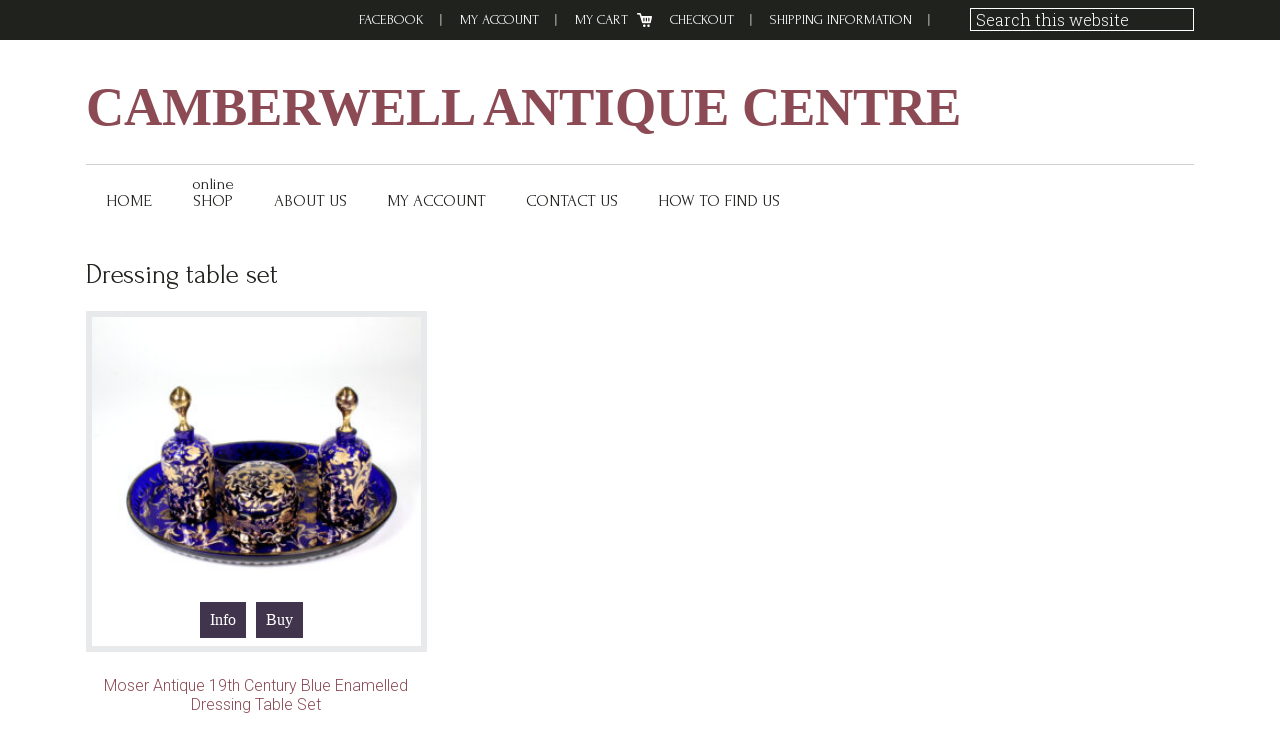

--- FILE ---
content_type: text/html; charset=UTF-8
request_url: https://www.camberwellantiquecentre.com.au/product-tag/dressing-table-set/
body_size: 69469
content:
<!DOCTYPE html>
<html lang="en-AU">
<head >
<meta charset="UTF-8" />
<meta name="viewport" content="width=device-width, initial-scale=1" />
<meta name='robots' content='index, follow, max-image-preview:large, max-snippet:-1, max-video-preview:-1' />
	<style>img:is([sizes="auto" i], [sizes^="auto," i]) { contain-intrinsic-size: 3000px 1500px }</style>
	
	<!-- This site is optimized with the Yoast SEO plugin v25.5 - https://yoast.com/wordpress/plugins/seo/ -->
	<title>Dressing table set Archives - Camberwell Antique Centre</title>
	<link rel="canonical" href="https://www.camberwellantiquecentre.com.au/product-tag/dressing-table-set/" />
	<meta property="og:locale" content="en_US" />
	<meta property="og:type" content="article" />
	<meta property="og:title" content="Dressing table set Archives - Camberwell Antique Centre" />
	<meta property="og:url" content="https://www.camberwellantiquecentre.com.au/product-tag/dressing-table-set/" />
	<meta property="og:site_name" content="Camberwell Antique Centre" />
	<script type="application/ld+json" class="yoast-schema-graph">{"@context":"https://schema.org","@graph":[{"@type":"CollectionPage","@id":"https://www.camberwellantiquecentre.com.au/product-tag/dressing-table-set/","url":"https://www.camberwellantiquecentre.com.au/product-tag/dressing-table-set/","name":"Dressing table set Archives - Camberwell Antique Centre","isPartOf":{"@id":"https://www.camberwellantiquecentre.com.au/#website"},"primaryImageOfPage":{"@id":"https://www.camberwellantiquecentre.com.au/product-tag/dressing-table-set/#primaryimage"},"image":{"@id":"https://www.camberwellantiquecentre.com.au/product-tag/dressing-table-set/#primaryimage"},"thumbnailUrl":"https://www.camberwellantiquecentre.com.au/wp-content/uploads/2020/10/CAC0292-Dressing-table-set-blue-enamalled-01-scaled.jpg","inLanguage":"en-AU"},{"@type":"ImageObject","inLanguage":"en-AU","@id":"https://www.camberwellantiquecentre.com.au/product-tag/dressing-table-set/#primaryimage","url":"https://www.camberwellantiquecentre.com.au/wp-content/uploads/2020/10/CAC0292-Dressing-table-set-blue-enamalled-01-scaled.jpg","contentUrl":"https://www.camberwellantiquecentre.com.au/wp-content/uploads/2020/10/CAC0292-Dressing-table-set-blue-enamalled-01-scaled.jpg","width":2560,"height":2560,"caption":"Dressing Table Set Blue Enamelled - perfume bottles"},{"@type":"WebSite","@id":"https://www.camberwellantiquecentre.com.au/#website","url":"https://www.camberwellantiquecentre.com.au/","name":"Camberwell Antique Centre","description":"","potentialAction":[{"@type":"SearchAction","target":{"@type":"EntryPoint","urlTemplate":"https://www.camberwellantiquecentre.com.au/?s={search_term_string}"},"query-input":{"@type":"PropertyValueSpecification","valueRequired":true,"valueName":"search_term_string"}}],"inLanguage":"en-AU"}]}</script>
	<!-- / Yoast SEO plugin. -->


<link rel='dns-prefetch' href='//platform-api.sharethis.com' />
<link rel='dns-prefetch' href='//fonts.googleapis.com' />
<link rel="alternate" type="application/rss+xml" title="Camberwell Antique Centre &raquo; Feed" href="https://www.camberwellantiquecentre.com.au/feed/" />
<link rel="alternate" type="application/rss+xml" title="Camberwell Antique Centre &raquo; Comments Feed" href="https://www.camberwellantiquecentre.com.au/comments/feed/" />
<link rel="alternate" type="application/rss+xml" title="Camberwell Antique Centre &raquo; Dressing table set Tag Feed" href="https://www.camberwellantiquecentre.com.au/product-tag/dressing-table-set/feed/" />
<script type="text/javascript">
/* <![CDATA[ */
window._wpemojiSettings = {"baseUrl":"https:\/\/s.w.org\/images\/core\/emoji\/16.0.1\/72x72\/","ext":".png","svgUrl":"https:\/\/s.w.org\/images\/core\/emoji\/16.0.1\/svg\/","svgExt":".svg","source":{"concatemoji":"https:\/\/www.camberwellantiquecentre.com.au\/wp-includes\/js\/wp-emoji-release.min.js?ver=6.8.3"}};
/*! This file is auto-generated */
!function(s,n){var o,i,e;function c(e){try{var t={supportTests:e,timestamp:(new Date).valueOf()};sessionStorage.setItem(o,JSON.stringify(t))}catch(e){}}function p(e,t,n){e.clearRect(0,0,e.canvas.width,e.canvas.height),e.fillText(t,0,0);var t=new Uint32Array(e.getImageData(0,0,e.canvas.width,e.canvas.height).data),a=(e.clearRect(0,0,e.canvas.width,e.canvas.height),e.fillText(n,0,0),new Uint32Array(e.getImageData(0,0,e.canvas.width,e.canvas.height).data));return t.every(function(e,t){return e===a[t]})}function u(e,t){e.clearRect(0,0,e.canvas.width,e.canvas.height),e.fillText(t,0,0);for(var n=e.getImageData(16,16,1,1),a=0;a<n.data.length;a++)if(0!==n.data[a])return!1;return!0}function f(e,t,n,a){switch(t){case"flag":return n(e,"\ud83c\udff3\ufe0f\u200d\u26a7\ufe0f","\ud83c\udff3\ufe0f\u200b\u26a7\ufe0f")?!1:!n(e,"\ud83c\udde8\ud83c\uddf6","\ud83c\udde8\u200b\ud83c\uddf6")&&!n(e,"\ud83c\udff4\udb40\udc67\udb40\udc62\udb40\udc65\udb40\udc6e\udb40\udc67\udb40\udc7f","\ud83c\udff4\u200b\udb40\udc67\u200b\udb40\udc62\u200b\udb40\udc65\u200b\udb40\udc6e\u200b\udb40\udc67\u200b\udb40\udc7f");case"emoji":return!a(e,"\ud83e\udedf")}return!1}function g(e,t,n,a){var r="undefined"!=typeof WorkerGlobalScope&&self instanceof WorkerGlobalScope?new OffscreenCanvas(300,150):s.createElement("canvas"),o=r.getContext("2d",{willReadFrequently:!0}),i=(o.textBaseline="top",o.font="600 32px Arial",{});return e.forEach(function(e){i[e]=t(o,e,n,a)}),i}function t(e){var t=s.createElement("script");t.src=e,t.defer=!0,s.head.appendChild(t)}"undefined"!=typeof Promise&&(o="wpEmojiSettingsSupports",i=["flag","emoji"],n.supports={everything:!0,everythingExceptFlag:!0},e=new Promise(function(e){s.addEventListener("DOMContentLoaded",e,{once:!0})}),new Promise(function(t){var n=function(){try{var e=JSON.parse(sessionStorage.getItem(o));if("object"==typeof e&&"number"==typeof e.timestamp&&(new Date).valueOf()<e.timestamp+604800&&"object"==typeof e.supportTests)return e.supportTests}catch(e){}return null}();if(!n){if("undefined"!=typeof Worker&&"undefined"!=typeof OffscreenCanvas&&"undefined"!=typeof URL&&URL.createObjectURL&&"undefined"!=typeof Blob)try{var e="postMessage("+g.toString()+"("+[JSON.stringify(i),f.toString(),p.toString(),u.toString()].join(",")+"));",a=new Blob([e],{type:"text/javascript"}),r=new Worker(URL.createObjectURL(a),{name:"wpTestEmojiSupports"});return void(r.onmessage=function(e){c(n=e.data),r.terminate(),t(n)})}catch(e){}c(n=g(i,f,p,u))}t(n)}).then(function(e){for(var t in e)n.supports[t]=e[t],n.supports.everything=n.supports.everything&&n.supports[t],"flag"!==t&&(n.supports.everythingExceptFlag=n.supports.everythingExceptFlag&&n.supports[t]);n.supports.everythingExceptFlag=n.supports.everythingExceptFlag&&!n.supports.flag,n.DOMReady=!1,n.readyCallback=function(){n.DOMReady=!0}}).then(function(){return e}).then(function(){var e;n.supports.everything||(n.readyCallback(),(e=n.source||{}).concatemoji?t(e.concatemoji):e.wpemoji&&e.twemoji&&(t(e.twemoji),t(e.wpemoji)))}))}((window,document),window._wpemojiSettings);
/* ]]> */
</script>
<link rel='stylesheet' id='jessica-css' href='https://www.camberwellantiquecentre.com.au/wp-content/themes/jessica/style.css?ver=1.9.1' type='text/css' media='all' />
<style id='jessica-inline-css' type='text/css'>
a,
.sidebar .widget_recent_comments a,
.entry-header .entry-meta,
.entry-header .entry-meta a,
.breadcrumb,
.entry-content div.it-exchange-super-widget .cart-items-wrapper .cart-item .item-info,
.woocommerce-page .summary .product_meta > span, 
.entry-title a,
.sidebar .widget-title a,
.wsm-banner .custom-text .more-link a,
.genesis-nav-menu .sub-menu a,
.wsmfeaturedpost .entry-header .entry-meta,
.widget-social a.genericon,
.bottom-widgets li a,
.widget_tag_cloud .tagcloud a,
.footer-widgets, .footer-widgets a,
.sidebar li a,
.content .entry-content .more-link a,
.breadcrumb a{
    color:#8c4a54;
}
.breadcrumb a:hover,
.sidebar li a:hover,
.entry-title a:hover,
.sidebar .widget-title a:hover,
.wpsc-breadcrumbs a:hover,
.content .entry-content .more-link a:hover,
a:hover,
.entry-header .entry-meta a:hover,
.sidebar .widget_recent_comments a:hover,
.archive-pagination a:hover,
.bottom-widgets li a:hover,
.widget_tag_cloud .tagcloud a:hover,
.footer-widgets, .footer-widgets a:hover,
.home-mid-nav .menu .menu-item a:hover{
    color: #46252A;
}

div.woocommerce a.button,
div.woocommerce #respond input#submit.alt,
div.woocommerce a.button.alt,
div.woocommerce button.button.alt,
div.woocommerce input.button.alt,
button,
input[type="button"],
input[type="reset"],
input[type="submit"],
.button,
.cta-box .more-link a,
.archive-pagination li a:hover,
.archive-pagination .active a,
.widget_tag_cloud .tagcloud a:hover,
body.woocommerce-page a.button,
body.woocommerce-page button.button,
body.woocommerce-page input.button,
body.woocommerce-page #respond input#submit,
body.woocommerce-page #content input.button,
body.woocommerce-page button.button.alt,
body.woocommerce-page input.button.alt,
body.woocommerce-page #respond input#submit.alt,
body.woocommerce-page #content input.button.alt,
.wsmfeaturedpost .entry-header .entry-meta,
.footer-widgets .widget_tag_cloud .tagcloud a:hover,
body.woocommerce-page .woocommerce-message:before,
body.woocommerce-page .woocommerce-info:before,
body.woocommerce-page .woocommerce-error:before,
body.woocommerce-page .woocommerce-message:before,
body.woocommerce-page .woocommerce-info:before,
body.woocommerce-page button.button.alt,
body.woocommerce-page div.product .woocommerce-tabs ul.tabs li,
body.woocommerce-page div.product .woocommerce-tabs ul.tabs li a,
div#it-exchange-store .it-exchange-product-permalink,
table.tablepress thead th,
table.tablepress tfoot th,
div.it-exchange-super-widget div.two-actions .cart-action.checkout:hover,
div.it-exchange-super-widget div.two-actions .cart-action.view-cart:hover,
.tax-it_exchange_tag .it_exchange_prod a.it-exchange-product-permalink:hover,
.tax-it_exchange_category .it_exchange_prod a.it-exchange-product-permalink:hover,
.footer-widgets .widget_wpsc_product_tags  #product_tag_wrap a:hover,
.widget_wpsc_product_tags  #product_tag_wrap a:hover,
.entry-content div.product_grid_display .item_image .more-details a,
.entry-content div.product_grid_display .product_grid_item .addtocart input[type="submit"],
.entry-content div.product_grid_display .product_grid_item .addtocart input.wpsc_buy_button,
.content div.it-exchange-super-widget .it-exchange-sw-product .buy-now-button input[type="submit"],
div.single_product_display form.product_form .wpsc_buy_button_container input[type="submit"],
div.single_product_display form.product_form .wpsc_buy_button,
div.shopping-cart-wrapper .shoppingcart #cart-widget-links a.gocheckout,
table.list_productdisplay .wpsc_buy_button_container a.wpsc_buy_button,
.woocommerce-page div.product .woocommerce-tabs ul.tabs li a:hover,
.woocommerce-page div.product .woocommerce-tabs ul.tabs li.active a,
.widget-social a.genericon {
    background-color: #41354d;
}

div.woocommerce a.button:hover,
div.woocommerce #respond input#submit.alt:hover,
div.woocommerce a.button.alt:hover,
div.woocommerce button.button.alt:hover,
div.woocommerce input.button.alt:hover,
button:hover,
input[type="button"]:hover,
input[type="reset"]:hover,
input[type="submit"]:hover,
.button:hover,
.cta-box .more-link a:hover,
body.woocommerce-pbodyage a.button:hover,
body.woocommerce-page button.button:hover,
body.woocommerce-page input.button:hover,
body.woocommerce-page #respond input#submit:hover,
body.woocommerce-page #content input.button:hover,
body.woocommerce-page button.button.alt:hover,
body.woocommerce-page input.button.alt:hover,
body.woocommerce-page a.button:hover,
body.woocommerce-page #respond input#submit.alt:hover,
body.woocommerce-page #content input.button.alt:hover,
body.woocommerce button.button.alt.disabled,
body.woocommerce button.button.alt.disabled:hover,
body.woocommerce div.product .woocommerce-tabs ul.tabs li.active,
body.woocommerce-page div.product .woocommerce-tabs ul.tabs li.active a,
body.woocommerce-page div.product .woocommerce-tabs ul.tabs li a:hover,
body.woocommerce-page button.button.alt:hover,
div#it-exchange-store .it-exchange-product-permalink:hover,
.entry-content div.product_grid_display .item_image .more-details a:hover,
.entry-content div.product_grid_display .product_grid_item .addtocart input[type="submit"]:hover,
.entry-content div.product_grid_display .product_grid_item .addtocart input.wpsc_buy_button:hover,
.content div.it-exchange-super-widget .it-exchange-sw-product .buy-now-button input[type="submit"]:hover,
div.shopping-cart-wrapper .shoppingcart #cart-widget-links a.gocheckout:hover,
div#list_view_products_page_container .wpsc_buy_button_container .wpsc_buy_button:hover,
div.single_product_display form.product_form .wpsc_buy_button_container input[type="submit"]:hover,
div.single_product_display form.product_form .wpsc_buy_button:hover,
.widget-social a.genericon:hover {
    background-color: #201A26;
}

body.woocommerce-page .woocommerce-error,
body.woocommerce-page .woocommerce-message,
body.woocommerce-page .woocommerce-info {
    border-color: #41354d;
}

body.woocommerce-page .woocommerce-message:before, 
body.woocommerce-page .woocommerce-info:before, 
body.woocommerce-page .woocommerce-error:before, 
body.woocommerce-page .woocommerce-message:before, 
body.woocommerce-page .woocommerce-info:before{
    background-color:transparent;
}

.wp-block-button .has-background.has-link-color-background-color{
    background-color: #8c4a54;
}
.wp-block-button .has-background.has-link-color-background-color:hover{
    background-color: #46252A;
}
.wp-block-button .has-text-color.has-link-color-color{
    color: #8c4a54
}

.wp-block-button .has-background.has-accent-color-background-color{
    background-color: #41354d;
}
.wp-block-button .has-background.has-accent-color-background-color:hover{
    background-color: #201A26;
}
.wp-block-button .has-text-color.has-accent-color-color{
    color: #41354d;
}

</style>
<style id='wp-emoji-styles-inline-css' type='text/css'>

	img.wp-smiley, img.emoji {
		display: inline !important;
		border: none !important;
		box-shadow: none !important;
		height: 1em !important;
		width: 1em !important;
		margin: 0 0.07em !important;
		vertical-align: -0.1em !important;
		background: none !important;
		padding: 0 !important;
	}
</style>
<link rel='stylesheet' id='wp-block-library-css' href='https://www.camberwellantiquecentre.com.au/wp-includes/css/dist/block-library/style.min.css?ver=6.8.3' type='text/css' media='all' />
<style id='classic-theme-styles-inline-css' type='text/css'>
/*! This file is auto-generated */
.wp-block-button__link{color:#fff;background-color:#32373c;border-radius:9999px;box-shadow:none;text-decoration:none;padding:calc(.667em + 2px) calc(1.333em + 2px);font-size:1.125em}.wp-block-file__button{background:#32373c;color:#fff;text-decoration:none}
</style>
<style id='global-styles-inline-css' type='text/css'>
:root{--wp--preset--aspect-ratio--square: 1;--wp--preset--aspect-ratio--4-3: 4/3;--wp--preset--aspect-ratio--3-4: 3/4;--wp--preset--aspect-ratio--3-2: 3/2;--wp--preset--aspect-ratio--2-3: 2/3;--wp--preset--aspect-ratio--16-9: 16/9;--wp--preset--aspect-ratio--9-16: 9/16;--wp--preset--color--black: #000000;--wp--preset--color--cyan-bluish-gray: #abb8c3;--wp--preset--color--white: #ffffff;--wp--preset--color--pale-pink: #f78da7;--wp--preset--color--vivid-red: #cf2e2e;--wp--preset--color--luminous-vivid-orange: #ff6900;--wp--preset--color--luminous-vivid-amber: #fcb900;--wp--preset--color--light-green-cyan: #7bdcb5;--wp--preset--color--vivid-green-cyan: #00d084;--wp--preset--color--pale-cyan-blue: #8ed1fc;--wp--preset--color--vivid-cyan-blue: #0693e3;--wp--preset--color--vivid-purple: #9b51e0;--wp--preset--color--accent-color: #41354d;--wp--preset--color--link-color: #8c4a54;--wp--preset--gradient--vivid-cyan-blue-to-vivid-purple: linear-gradient(135deg,rgba(6,147,227,1) 0%,rgb(155,81,224) 100%);--wp--preset--gradient--light-green-cyan-to-vivid-green-cyan: linear-gradient(135deg,rgb(122,220,180) 0%,rgb(0,208,130) 100%);--wp--preset--gradient--luminous-vivid-amber-to-luminous-vivid-orange: linear-gradient(135deg,rgba(252,185,0,1) 0%,rgba(255,105,0,1) 100%);--wp--preset--gradient--luminous-vivid-orange-to-vivid-red: linear-gradient(135deg,rgba(255,105,0,1) 0%,rgb(207,46,46) 100%);--wp--preset--gradient--very-light-gray-to-cyan-bluish-gray: linear-gradient(135deg,rgb(238,238,238) 0%,rgb(169,184,195) 100%);--wp--preset--gradient--cool-to-warm-spectrum: linear-gradient(135deg,rgb(74,234,220) 0%,rgb(151,120,209) 20%,rgb(207,42,186) 40%,rgb(238,44,130) 60%,rgb(251,105,98) 80%,rgb(254,248,76) 100%);--wp--preset--gradient--blush-light-purple: linear-gradient(135deg,rgb(255,206,236) 0%,rgb(152,150,240) 100%);--wp--preset--gradient--blush-bordeaux: linear-gradient(135deg,rgb(254,205,165) 0%,rgb(254,45,45) 50%,rgb(107,0,62) 100%);--wp--preset--gradient--luminous-dusk: linear-gradient(135deg,rgb(255,203,112) 0%,rgb(199,81,192) 50%,rgb(65,88,208) 100%);--wp--preset--gradient--pale-ocean: linear-gradient(135deg,rgb(255,245,203) 0%,rgb(182,227,212) 50%,rgb(51,167,181) 100%);--wp--preset--gradient--electric-grass: linear-gradient(135deg,rgb(202,248,128) 0%,rgb(113,206,126) 100%);--wp--preset--gradient--midnight: linear-gradient(135deg,rgb(2,3,129) 0%,rgb(40,116,252) 100%);--wp--preset--font-size--small: 13px;--wp--preset--font-size--medium: 20px;--wp--preset--font-size--large: 36px;--wp--preset--font-size--x-large: 42px;--wp--preset--spacing--20: 0.44rem;--wp--preset--spacing--30: 0.67rem;--wp--preset--spacing--40: 1rem;--wp--preset--spacing--50: 1.5rem;--wp--preset--spacing--60: 2.25rem;--wp--preset--spacing--70: 3.38rem;--wp--preset--spacing--80: 5.06rem;--wp--preset--shadow--natural: 6px 6px 9px rgba(0, 0, 0, 0.2);--wp--preset--shadow--deep: 12px 12px 50px rgba(0, 0, 0, 0.4);--wp--preset--shadow--sharp: 6px 6px 0px rgba(0, 0, 0, 0.2);--wp--preset--shadow--outlined: 6px 6px 0px -3px rgba(255, 255, 255, 1), 6px 6px rgba(0, 0, 0, 1);--wp--preset--shadow--crisp: 6px 6px 0px rgba(0, 0, 0, 1);}:where(.is-layout-flex){gap: 0.5em;}:where(.is-layout-grid){gap: 0.5em;}body .is-layout-flex{display: flex;}.is-layout-flex{flex-wrap: wrap;align-items: center;}.is-layout-flex > :is(*, div){margin: 0;}body .is-layout-grid{display: grid;}.is-layout-grid > :is(*, div){margin: 0;}:where(.wp-block-columns.is-layout-flex){gap: 2em;}:where(.wp-block-columns.is-layout-grid){gap: 2em;}:where(.wp-block-post-template.is-layout-flex){gap: 1.25em;}:where(.wp-block-post-template.is-layout-grid){gap: 1.25em;}.has-black-color{color: var(--wp--preset--color--black) !important;}.has-cyan-bluish-gray-color{color: var(--wp--preset--color--cyan-bluish-gray) !important;}.has-white-color{color: var(--wp--preset--color--white) !important;}.has-pale-pink-color{color: var(--wp--preset--color--pale-pink) !important;}.has-vivid-red-color{color: var(--wp--preset--color--vivid-red) !important;}.has-luminous-vivid-orange-color{color: var(--wp--preset--color--luminous-vivid-orange) !important;}.has-luminous-vivid-amber-color{color: var(--wp--preset--color--luminous-vivid-amber) !important;}.has-light-green-cyan-color{color: var(--wp--preset--color--light-green-cyan) !important;}.has-vivid-green-cyan-color{color: var(--wp--preset--color--vivid-green-cyan) !important;}.has-pale-cyan-blue-color{color: var(--wp--preset--color--pale-cyan-blue) !important;}.has-vivid-cyan-blue-color{color: var(--wp--preset--color--vivid-cyan-blue) !important;}.has-vivid-purple-color{color: var(--wp--preset--color--vivid-purple) !important;}.has-black-background-color{background-color: var(--wp--preset--color--black) !important;}.has-cyan-bluish-gray-background-color{background-color: var(--wp--preset--color--cyan-bluish-gray) !important;}.has-white-background-color{background-color: var(--wp--preset--color--white) !important;}.has-pale-pink-background-color{background-color: var(--wp--preset--color--pale-pink) !important;}.has-vivid-red-background-color{background-color: var(--wp--preset--color--vivid-red) !important;}.has-luminous-vivid-orange-background-color{background-color: var(--wp--preset--color--luminous-vivid-orange) !important;}.has-luminous-vivid-amber-background-color{background-color: var(--wp--preset--color--luminous-vivid-amber) !important;}.has-light-green-cyan-background-color{background-color: var(--wp--preset--color--light-green-cyan) !important;}.has-vivid-green-cyan-background-color{background-color: var(--wp--preset--color--vivid-green-cyan) !important;}.has-pale-cyan-blue-background-color{background-color: var(--wp--preset--color--pale-cyan-blue) !important;}.has-vivid-cyan-blue-background-color{background-color: var(--wp--preset--color--vivid-cyan-blue) !important;}.has-vivid-purple-background-color{background-color: var(--wp--preset--color--vivid-purple) !important;}.has-black-border-color{border-color: var(--wp--preset--color--black) !important;}.has-cyan-bluish-gray-border-color{border-color: var(--wp--preset--color--cyan-bluish-gray) !important;}.has-white-border-color{border-color: var(--wp--preset--color--white) !important;}.has-pale-pink-border-color{border-color: var(--wp--preset--color--pale-pink) !important;}.has-vivid-red-border-color{border-color: var(--wp--preset--color--vivid-red) !important;}.has-luminous-vivid-orange-border-color{border-color: var(--wp--preset--color--luminous-vivid-orange) !important;}.has-luminous-vivid-amber-border-color{border-color: var(--wp--preset--color--luminous-vivid-amber) !important;}.has-light-green-cyan-border-color{border-color: var(--wp--preset--color--light-green-cyan) !important;}.has-vivid-green-cyan-border-color{border-color: var(--wp--preset--color--vivid-green-cyan) !important;}.has-pale-cyan-blue-border-color{border-color: var(--wp--preset--color--pale-cyan-blue) !important;}.has-vivid-cyan-blue-border-color{border-color: var(--wp--preset--color--vivid-cyan-blue) !important;}.has-vivid-purple-border-color{border-color: var(--wp--preset--color--vivid-purple) !important;}.has-vivid-cyan-blue-to-vivid-purple-gradient-background{background: var(--wp--preset--gradient--vivid-cyan-blue-to-vivid-purple) !important;}.has-light-green-cyan-to-vivid-green-cyan-gradient-background{background: var(--wp--preset--gradient--light-green-cyan-to-vivid-green-cyan) !important;}.has-luminous-vivid-amber-to-luminous-vivid-orange-gradient-background{background: var(--wp--preset--gradient--luminous-vivid-amber-to-luminous-vivid-orange) !important;}.has-luminous-vivid-orange-to-vivid-red-gradient-background{background: var(--wp--preset--gradient--luminous-vivid-orange-to-vivid-red) !important;}.has-very-light-gray-to-cyan-bluish-gray-gradient-background{background: var(--wp--preset--gradient--very-light-gray-to-cyan-bluish-gray) !important;}.has-cool-to-warm-spectrum-gradient-background{background: var(--wp--preset--gradient--cool-to-warm-spectrum) !important;}.has-blush-light-purple-gradient-background{background: var(--wp--preset--gradient--blush-light-purple) !important;}.has-blush-bordeaux-gradient-background{background: var(--wp--preset--gradient--blush-bordeaux) !important;}.has-luminous-dusk-gradient-background{background: var(--wp--preset--gradient--luminous-dusk) !important;}.has-pale-ocean-gradient-background{background: var(--wp--preset--gradient--pale-ocean) !important;}.has-electric-grass-gradient-background{background: var(--wp--preset--gradient--electric-grass) !important;}.has-midnight-gradient-background{background: var(--wp--preset--gradient--midnight) !important;}.has-small-font-size{font-size: var(--wp--preset--font-size--small) !important;}.has-medium-font-size{font-size: var(--wp--preset--font-size--medium) !important;}.has-large-font-size{font-size: var(--wp--preset--font-size--large) !important;}.has-x-large-font-size{font-size: var(--wp--preset--font-size--x-large) !important;}
:where(.wp-block-post-template.is-layout-flex){gap: 1.25em;}:where(.wp-block-post-template.is-layout-grid){gap: 1.25em;}
:where(.wp-block-columns.is-layout-flex){gap: 2em;}:where(.wp-block-columns.is-layout-grid){gap: 2em;}
:root :where(.wp-block-pullquote){font-size: 1.5em;line-height: 1.6;}
</style>
<link rel='stylesheet' id='contact-form-7-css' href='https://www.camberwellantiquecentre.com.au/wp-content/plugins/contact-form-7/includes/css/styles.css?ver=6.1.4' type='text/css' media='all' />
<link rel='stylesheet' id='photocrati-image_protection-css-css' href='https://www.camberwellantiquecentre.com.au/wp-content/plugins/nextgen-gallery-pro/static/Display/ImageProtection/style.css?ver=6.8.3' type='text/css' media='all' />
<link rel='stylesheet' id='woocommerce-layout-css' href='https://www.camberwellantiquecentre.com.au/wp-content/plugins/woocommerce/assets/css/woocommerce-layout.css?ver=10.0.5' type='text/css' media='all' />
<link rel='stylesheet' id='woocommerce-smallscreen-css' href='https://www.camberwellantiquecentre.com.au/wp-content/plugins/woocommerce/assets/css/woocommerce-smallscreen.css?ver=10.0.5' type='text/css' media='only screen and (max-width: 768px)' />
<link rel='stylesheet' id='woocommerce-general-css' href='https://www.camberwellantiquecentre.com.au/wp-content/plugins/woocommerce/assets/css/woocommerce.css?ver=10.0.5' type='text/css' media='all' />
<style id='woocommerce-inline-inline-css' type='text/css'>
.woocommerce form .form-row .required { visibility: visible; }
.mvx-product-policies .description { margin: 0 0 1.41575em;}
</style>
<link rel='stylesheet' id='googlefonts-css' href='https://fonts.googleapis.com/css?family=Forum:400&subset=latin' type='text/css' media='all' />
<link rel='stylesheet' id='brands-styles-css' href='https://www.camberwellantiquecentre.com.au/wp-content/plugins/woocommerce/assets/css/brands.css?ver=10.0.5' type='text/css' media='all' />
<link rel='stylesheet' id='dgwt-wcas-style-css' href='https://www.camberwellantiquecentre.com.au/wp-content/plugins/ajax-search-for-woocommerce/assets/css/style.min.css?ver=1.31.0' type='text/css' media='all' />
<link rel='stylesheet' id='genericons-css' href='https://www.camberwellantiquecentre.com.au/wp-content/themes/jessica/lib/genericons/genericons.css?ver=1.9.1' type='text/css' media='all' />
<link rel='stylesheet' id='google-font-roboto-css' href='//fonts.googleapis.com/css?family=Roboto%3A400%2C300%2C400italic%2C500%2C700%7CRoboto+Slab%3A400%2C700%2C300&#038;ver=1.9.1' type='text/css' media='all' />
<link rel='stylesheet' id='ngg_trigger_buttons-css' href='https://www.camberwellantiquecentre.com.au/wp-content/plugins/nextgen-gallery/static/GalleryDisplay/trigger_buttons.css?ver=3.59.12' type='text/css' media='all' />
<link rel='stylesheet' id='fancybox-0-css' href='https://www.camberwellantiquecentre.com.au/wp-content/plugins/nextgen-gallery/static/Lightbox/fancybox/jquery.fancybox-1.3.4.css?ver=3.59.12' type='text/css' media='all' />
<link rel='stylesheet' id='fontawesome_v4_shim_style-css' href='https://www.camberwellantiquecentre.com.au/wp-content/plugins/nextgen-gallery/static/FontAwesome/css/v4-shims.min.css?ver=6.8.3' type='text/css' media='all' />
<link rel='stylesheet' id='fontawesome-css' href='https://www.camberwellantiquecentre.com.au/wp-content/plugins/nextgen-gallery/static/FontAwesome/css/all.min.css?ver=6.8.3' type='text/css' media='all' />
<link rel='stylesheet' id='animations.css-css' href='https://www.camberwellantiquecentre.com.au/wp-content/plugins/nextgen-gallery-pro/static/Display/Animations/animate.min.css?ver=4.1.1' type='text/css' media='all' />
<link rel='stylesheet' id='ngg_basic_slideshow_style-css' href='https://www.camberwellantiquecentre.com.au/wp-content/plugins/nextgen-gallery/static/Slideshow/ngg_basic_slideshow.css?ver=3.59.12' type='text/css' media='all' />
<link rel='stylesheet' id='ngg_slick_slideshow_style-css' href='https://www.camberwellantiquecentre.com.au/wp-content/plugins/nextgen-gallery/static/Slideshow/slick/slick.css?ver=3.59.12' type='text/css' media='all' />
<link rel='stylesheet' id='ngg_slick_slideshow_theme-css' href='https://www.camberwellantiquecentre.com.au/wp-content/plugins/nextgen-gallery/static/Slideshow/slick/slick-theme.css?ver=3.59.12' type='text/css' media='all' />
<link rel='stylesheet' id='nextgen_widgets_style-css' href='https://www.camberwellantiquecentre.com.au/wp-content/plugins/nextgen-gallery/static/Widget/display.css?ver=3.59.12' type='text/css' media='all' />
<link rel='stylesheet' id='nextgen_basic_slideshow_style-css' href='https://www.camberwellantiquecentre.com.au/wp-content/plugins/nextgen-gallery/static/Slideshow/ngg_basic_slideshow.css?ver=3.59.12' type='text/css' media='all' />
<link rel='stylesheet' id='video-js-css' href='https://www.camberwellantiquecentre.com.au/wp-content/plugins/video-embed-thumbnail-generator/video-js/video-js.min.css?ver=7.11.4' type='text/css' media='all' />
<link rel='stylesheet' id='video-js-kg-skin-css' href='https://www.camberwellantiquecentre.com.au/wp-content/plugins/video-embed-thumbnail-generator/video-js/kg-video-js-skin.css?ver=4.10.3' type='text/css' media='all' />
<link rel='stylesheet' id='kgvid_video_styles-css' href='https://www.camberwellantiquecentre.com.au/wp-content/plugins/video-embed-thumbnail-generator/src/public/css/videopack-styles.css?ver=4.10.3' type='text/css' media='all' />
<link rel='stylesheet' id='my_account_css-css' href='//www.camberwellantiquecentre.com.au/wp-content/plugins/dc-woocommerce-multi-vendor/assets/frontend/css/mvx-my-account.min.css?ver=4.2.28' type='text/css' media='all' />
<link rel='stylesheet' id='product_css-css' href='//www.camberwellantiquecentre.com.au/wp-content/plugins/dc-woocommerce-multi-vendor/assets/frontend/css/product.min.css?ver=4.2.28' type='text/css' media='all' />
<link rel='stylesheet' id='multiple_vendor-css' href='//www.camberwellantiquecentre.com.au/wp-content/plugins/dc-woocommerce-multi-vendor/assets/frontend/css/multiple-vendor.min.css?ver=4.2.28' type='text/css' media='all' />
<script type="text/javascript" src="https://www.camberwellantiquecentre.com.au/wp-includes/js/jquery/jquery.min.js?ver=3.7.1" id="jquery-core-js"></script>
<script type="text/javascript" src="https://www.camberwellantiquecentre.com.au/wp-includes/js/jquery/jquery-migrate.min.js?ver=3.4.1" id="jquery-migrate-js"></script>
<script type="text/javascript" src="https://www.camberwellantiquecentre.com.au/wp-content/plugins/nextgen-gallery-pro/static/Display/ImageProtection/pressure.js?ver=6.8.3" id="pressure-js"></script>
<script type="text/javascript" id="photocrati-image_protection-js-js-extra">
/* <![CDATA[ */
var photocrati_image_protection_global = {"enabled":"0"};
/* ]]> */
</script>
<script type="text/javascript" src="https://www.camberwellantiquecentre.com.au/wp-content/plugins/nextgen-gallery-pro/static/Display/ImageProtection/main.js?ver=2.2.0" id="photocrati-image_protection-js-js"></script>
<script type="text/javascript" src="https://www.camberwellantiquecentre.com.au/wp-content/plugins/woocommerce/assets/js/jquery-blockui/jquery.blockUI.min.js?ver=2.7.0-wc.10.0.5" id="jquery-blockui-js" data-wp-strategy="defer"></script>
<script type="text/javascript" src="https://www.camberwellantiquecentre.com.au/wp-content/plugins/woocommerce/assets/js/js-cookie/js.cookie.min.js?ver=2.1.4-wc.10.0.5" id="js-cookie-js" data-wp-strategy="defer"></script>
<script type="text/javascript" src="//platform-api.sharethis.com/js/sharethis.js#source=googleanalytics-wordpress#product=ga&amp;property=5f07b4d87ca2350012f74169" id="googleanalytics-platform-sharethis-js"></script>
<script type="text/javascript" src="https://www.camberwellantiquecentre.com.au/wp-content/plugins/wp-image-zoooom/assets/js/jquery.image_zoom.min.js?ver=1.60" id="image_zoooom-js" defer="defer" data-wp-strategy="defer"></script>
<script type="text/javascript" id="image_zoooom-init-js-extra">
/* <![CDATA[ */
var IZ = {"options":{"lensShape":"square","lensSize":200,"lensBorderSize":1,"lensBorderColour":"#ffffff","borderRadius":0,"cursor":"default","zoomWindowWidth":400,"zoomWindowHeight":360,"zoomWindowOffsetx":10,"borderSize":1,"borderColour":"#888888","zoomWindowShadow":4,"lensFadeIn":500,"lensFadeOut":500,"zoomWindowFadeIn":500,"zoomWindowFadeOut":500,"easingAmount":12,"tint":"true","tintColour":"#ffffff","tintOpacity":0.1000000000000000055511151231257827021181583404541015625},"with_woocommerce":"0","exchange_thumbnails":"1","enable_mobile":"0","woo_categories":"0","woo_slider":"1","enable_surecart":"0"};
/* ]]> */
</script>
<script type="text/javascript" src="https://www.camberwellantiquecentre.com.au/wp-content/plugins/wp-image-zoooom/assets/js/image_zoom-init.js?ver=1.60" id="image_zoooom-init-js" defer="defer" data-wp-strategy="defer"></script>
<script type="text/javascript" id="photocrati_ajax-js-extra">
/* <![CDATA[ */
var photocrati_ajax = {"url":"https:\/\/www.camberwellantiquecentre.com.au\/index.php?photocrati_ajax=1","rest_url":"https:\/\/www.camberwellantiquecentre.com.au\/wp-json\/","wp_home_url":"https:\/\/www.camberwellantiquecentre.com.au","wp_site_url":"https:\/\/www.camberwellantiquecentre.com.au","wp_root_url":"https:\/\/www.camberwellantiquecentre.com.au","wp_plugins_url":"https:\/\/www.camberwellantiquecentre.com.au\/wp-content\/plugins","wp_content_url":"https:\/\/www.camberwellantiquecentre.com.au\/wp-content","wp_includes_url":"https:\/\/www.camberwellantiquecentre.com.au\/wp-includes\/","ngg_param_slug":"nggallery","rest_nonce":"91888477c5"};
/* ]]> */
</script>
<script type="text/javascript" src="https://www.camberwellantiquecentre.com.au/wp-content/plugins/nextgen-gallery/static/Legacy/ajax.min.js?ver=3.59.12" id="photocrati_ajax-js"></script>
<script type="text/javascript" src="https://www.camberwellantiquecentre.com.au/wp-content/plugins/nextgen-gallery/static/FontAwesome/js/v4-shims.min.js?ver=5.3.1" id="fontawesome_v4_shim-js"></script>
<script type="text/javascript" defer crossorigin="anonymous" data-auto-replace-svg="false" data-keep-original-source="false" data-search-pseudo-elements src="https://www.camberwellantiquecentre.com.au/wp-content/plugins/nextgen-gallery/static/FontAwesome/js/all.min.js?ver=5.3.1" id="fontawesome-js"></script>
<script type="text/javascript" src="https://www.camberwellantiquecentre.com.au/wp-content/plugins/nextgen-gallery/static/Slideshow/slick/slick-1.8.0-modded.js?ver=3.59.12" id="ngg_slick-js"></script>
<link rel="https://api.w.org/" href="https://www.camberwellantiquecentre.com.au/wp-json/" /><link rel="alternate" title="JSON" type="application/json" href="https://www.camberwellantiquecentre.com.au/wp-json/wp/v2/product_tag/1549" /><link rel="EditURI" type="application/rsd+xml" title="RSD" href="https://www.camberwellantiquecentre.com.au/xmlrpc.php?rsd" />
<style type='text/css' media='screen'>
	h1{ font-family:"Forum", arial, sans-serif;}
	h2{ font-family:"Forum", arial, sans-serif;}
	h3{ font-family:"Forum", arial, sans-serif;}
	h4{ font-family:"Forum", arial, sans-serif;}
	h5{ font-family:"Forum", arial, sans-serif;}
	h6{ font-family:"Forum", arial, sans-serif;}
</style>
<!-- fonts delivered by Wordpress Google Fonts, a plugin by Adrian3.com -->		<style>
			.dgwt-wcas-ico-magnifier,.dgwt-wcas-ico-magnifier-handler{max-width:20px}.dgwt-wcas-search-wrapp{max-width:600px}		</style>
		<link rel="pingback" href="https://www.camberwellantiquecentre.com.au/xmlrpc.php" />
<!-- Global site tag (gtag.js) - Google Analytics -->
<script async src="https://www.googletagmanager.com/gtag/js?id=UA-169307790-1"></script>
<script>
  window.dataLayer = window.dataLayer || [];
  function gtag(){dataLayer.push(arguments);}
  gtag('js', new Date());

  gtag('config', 'UA-169307790-1');
</script>
	<noscript><style>.woocommerce-product-gallery{ opacity: 1 !important; }</style></noscript>
	<script>
(function() {
	(function (i, s, o, g, r, a, m) {
		i['GoogleAnalyticsObject'] = r;
		i[r] = i[r] || function () {
				(i[r].q = i[r].q || []).push(arguments)
			}, i[r].l = 1 * new Date();
		a = s.createElement(o),
			m = s.getElementsByTagName(o)[0];
		a.async = 1;
		a.src = g;
		m.parentNode.insertBefore(a, m)
	})(window, document, 'script', 'https://google-analytics.com/analytics.js', 'ga');

	ga('create', 'UA-169307790-1', 'auto');
			ga('send', 'pageview');
	})();
</script>
<style type="text/css">img.zoooom,.zoooom img{padding:0!important;}</style><script type="text/javascript"></script><link rel="icon" href="https://www.camberwellantiquecentre.com.au/wp-content/uploads/2020/05/cropped-favicon2-32x32.png" sizes="32x32" />
<link rel="icon" href="https://www.camberwellantiquecentre.com.au/wp-content/uploads/2020/05/cropped-favicon2-192x192.png" sizes="192x192" />
<link rel="apple-touch-icon" href="https://www.camberwellantiquecentre.com.au/wp-content/uploads/2020/05/cropped-favicon2-180x180.png" />
<meta name="msapplication-TileImage" content="https://www.camberwellantiquecentre.com.au/wp-content/uploads/2020/05/cropped-favicon2-270x270.png" />
		<style type="text/css" id="wp-custom-css">
			//remove category description from front page

.menu-description {
	display: none;
}
body {
	font-family:'Dutch801BoldSWA';
}

.site-title a, .site-title a:hover {
  color: #8C4A54;
	text-align: center;
	font-family: 'Dutch801BoldSWA', serif;
/*following is for variable text size for different screens to fit the Camberwell in without wrap*/
	font-size:calc(34px + 1.5vw);
//	font-size: 5.1rem;
	font-weight: 600;
	line-height: 1;
	text-transform: uppercase;
}

h2 {
	color: #8C4A54 ;
}

.homepage-widget .woocommerce.columns-1 ul.products li.product
{
  margin-left: 100px;
	margin-bottom:0px;
	width: 312px !important;
	max-width: 312px !important;
}
/*change menu bar for mobiles from black to white*/
nav.nav-primary .wrap 
{
	background-color:white;
}
/*make the compressed menu dark green purple when hovered on*/
.menu-toggle {
	background-color: #5D9B84;}
.menu-toggle:hover {
	background-color:#41354D}

}
/*remove email from vendor details page*/
.vendor_address label{
display:none;
}
.vendor_address p, a.wcmp_vendor_detail {
	display:none;
}
/*display widget title in center */
.widget-title
{
	text-align:center;
}
.title-area a{
    display: inline !important;
	
}
.title-area {
   /* display: inline !important;*/
width:100% !important;
	
}
/*The following removes the endless overlay timer on the purchase order form*/
.blockOverlay { visibility:hidden}

/*change secondary menu item on frontpage to be styled as the headers in modules*/
.home-mid-nav .menu .menu-item {
    display: inline-block;
    font-family: "Forum", arial, sans-serif;
}
/*make same font as frontpage plugin header styles*/
.genesis-nav-menu .menu-item {
	font-family: "Forum", arial, sans-serif;
}


		</style>
		</head>
<body class="archive tax-product_tag term-dressing-table-set term-1549 wp-embed-responsive wp-theme-genesis wp-child-theme-jessica theme-genesis woocommerce woocommerce-page woocommerce-no-js header-full-width full-width-content genesis-breadcrumbs-hidden genesis-footer-widgets-visible"><div class="site-container"><ul class="genesis-skip-link"><li><a href="#genesis-nav-primary" class="screen-reader-shortcut"> Skip to primary navigation</a></li><li><a href="#genesis-content" class="screen-reader-shortcut"> Skip to main content</a></li><li><a href="#genesis-footer-widgets" class="screen-reader-shortcut"> Skip to footer</a></li></ul><aside class="before-header"><div class="wrap"><nav class="nav-secondary"><ul id="menu-secondary-navigation" class="nav genesis-nav-menu"><li id="menu-item-51144" class="menu-item menu-item-type-custom menu-item-object-custom menu-item-51144"><a href="https://www.facebook.com/camberwellantiquecentremelbourne/">Facebook<span class="menu-description"></span></a></li>
<li id="menu-item-50744" class="menu-item menu-item-type-post_type menu-item-object-page menu-item-50744"><a href="https://www.camberwellantiquecentre.com.au/my-account-2/">My Account</a></li>
<li id="menu-item-50745" class="cart last menu-item menu-item-type-post_type menu-item-object-page menu-item-50745"><a href="https://www.camberwellantiquecentre.com.au/cart-2/">My Cart<span class="menu-description"></span></a></li>
<li id="menu-item-54694" class="menu-item menu-item-type-post_type menu-item-object-page menu-item-54694"><a href="https://www.camberwellantiquecentre.com.au/checkout/">Checkout</a></li>
<li id="menu-item-54695" class="menu-item menu-item-type-post_type menu-item-object-page menu-item-54695"><a href="https://www.camberwellantiquecentre.com.au/shipping-information/">Shipping Information</a></li>
<li class="right search"><form class="search-form" method="get" action="https://www.camberwellantiquecentre.com.au/" role="search"><label class="search-form-label screen-reader-text" for="searchform-1">Search this website</label><input class="search-form-input" type="search" name="s" id="searchform-1" placeholder="Search this website"><input class="search-form-submit" type="submit" value="Go"><meta content="https://www.camberwellantiquecentre.com.au/?s={s}"></form></li></ul></nav></div></aside><header class="site-header"><div class="wrap"><div class="title-area"><p class="site-title"><a href="https://www.camberwellantiquecentre.com.au/">Camberwell Antique Centre</a></p></div></div></header><nav class="nav-primary" aria-label="Main" id="genesis-nav-primary"><div class="wrap"><ul id="menu-about-us" class="menu genesis-nav-menu menu-primary js-superfish"><li id="menu-item-50993" class="menu-item menu-item-type-custom menu-item-object-custom menu-item-home menu-item-50993"><a href="https://www.camberwellantiquecentre.com.au/"><span class="menu-description"></span><span >Home</span></a></li>
<li id="menu-item-50879" class="menu-item menu-item-type-post_type menu-item-object-page menu-item-50879"><a href="https://www.camberwellantiquecentre.com.au/shop/"><span class="menu-description">online</span><span >Shop</span></a></li>
<li id="menu-item-374" class="menu-item menu-item-type-post_type menu-item-object-page menu-item-374"><a href="https://www.camberwellantiquecentre.com.au/about-us/"><span >About Us</span></a></li>
<li id="menu-item-50610" class="menu-item menu-item-type-post_type menu-item-object-page menu-item-50610"><a href="https://www.camberwellantiquecentre.com.au/my-account/"><span >My Account</span></a></li>
<li id="menu-item-50833" class="menu-item menu-item-type-post_type menu-item-object-page menu-item-50833"><a href="https://www.camberwellantiquecentre.com.au/contact-us/"><span >Contact Us</span></a></li>
<li id="menu-item-51087" class="menu-item menu-item-type-post_type menu-item-object-page menu-item-51087"><a href="https://www.camberwellantiquecentre.com.au/how-to-find-us/"><span >How to Find Us</span></a></li>
</ul></div></nav><div class="site-inner"><div class="wrap"><div class="content-sidebar-wrap"><main class="content" id="genesis-content"><div class="archive-description taxonomy-archive-description taxonomy-description"><h1 class="archive-title">Dressing table set</h1></div><div class="woocommerce-notices-wrapper"></div><ul class="products columns-3">
<li class="entry has-post-thumbnail product type-product post-56344 status-publish first instock product_cat-glass-and-crystal product_cat-perfume-bottles product_tag-19th-century product_tag-box-with-lid product_tag-dressing-table-set product_tag-moser product_tag-oval-tray product_tag-perfume-bottles shipping-taxable purchasable product-type-simple">
	<a href="https://www.camberwellantiquecentre.com.au/product/moser-antique-19th-century-blue-enamelled-dressing-table-set/" class="woocommerce-LoopProduct-link woocommerce-loop-product__link"><img width="300" height="300" src="https://www.camberwellantiquecentre.com.au/wp-content/uploads/2020/10/CAC0292-Dressing-table-set-blue-enamalled-01-300x300.jpg" class="attachment-woocommerce_thumbnail size-woocommerce_thumbnail" alt="Dressing Table Set Blue Enamelled - perfume bottles" decoding="async" srcset="https://www.camberwellantiquecentre.com.au/wp-content/uploads/2020/10/CAC0292-Dressing-table-set-blue-enamalled-01-300x300.jpg 300w, https://www.camberwellantiquecentre.com.au/wp-content/uploads/2020/10/CAC0292-Dressing-table-set-blue-enamalled-01-1024x1024.jpg 1024w, https://www.camberwellantiquecentre.com.au/wp-content/uploads/2020/10/CAC0292-Dressing-table-set-blue-enamalled-01-150x150.jpg 150w, https://www.camberwellantiquecentre.com.au/wp-content/uploads/2020/10/CAC0292-Dressing-table-set-blue-enamalled-01-768x768.jpg 768w, https://www.camberwellantiquecentre.com.au/wp-content/uploads/2020/10/CAC0292-Dressing-table-set-blue-enamalled-01-1536x1536.jpg 1536w, https://www.camberwellantiquecentre.com.au/wp-content/uploads/2020/10/CAC0292-Dressing-table-set-blue-enamalled-01-2048x2048.jpg 2048w, https://www.camberwellantiquecentre.com.au/wp-content/uploads/2020/10/CAC0292-Dressing-table-set-blue-enamalled-01-100x100.jpg 100w, https://www.camberwellantiquecentre.com.au/wp-content/uploads/2020/10/CAC0292-Dressing-table-set-blue-enamalled-01-64x64.jpg 64w, https://www.camberwellantiquecentre.com.au/wp-content/uploads/2020/10/CAC0292-Dressing-table-set-blue-enamalled-01-scaled.jpg 2560w" sizes="(max-width: 300px) 100vw, 300px" /></a><a href="https://www.camberwellantiquecentre.com.au/product/moser-antique-19th-century-blue-enamelled-dressing-table-set/" class="button-details button">Info</a><a href="?add-to-cart=56344" aria-describedby="woocommerce_loop_add_to_cart_link_describedby_56344" data-quantity="1" class="button product_type_simple add_to_cart_button ajax_add_to_cart" data-product_id="56344" data-product_sku="CAC0292" aria-label="Add to cart: &ldquo;Moser Antique 19th Century Blue Enamelled Dressing Table Set&rdquo;" rel="nofollow" data-success_message="&ldquo;Moser Antique 19th Century Blue Enamelled Dressing Table Set&rdquo; has been added to your cart">Buy</a>	<span id="woocommerce_loop_add_to_cart_link_describedby_56344" class="screen-reader-text">
			</span>
<h2 class="woocommerce-loop-product__title">Moser Antique 19th Century Blue Enamelled Dressing Table Set</h2>
	<span class="price"><span class="woocommerce-Price-amount amount"><bdi><span class="woocommerce-Price-currencySymbol">&#36;</span>1,150.00</bdi></span></span>
</a></li>
</ul>
<p class="woocommerce-result-count" role="alert" aria-relevant="all" >
	Showing the single result</p>
</main></div></div></div><div class="footer-widgets" id="genesis-footer-widgets"><h2 class="genesis-sidebar-title screen-reader-text">Footer</h2><div class="wrap"><div class="widget-area footer-widgets-1 footer-widget-area"><section id="woocommerce_product_categories-5" class="widget woocommerce widget_product_categories"><div class="widget-wrap"><h4 class="widgettitle widget-title"><span class="sidebar-title">Categories</span></h4><ul class="product-categories"><li class="cat-item cat-item-569"><a href="https://www.camberwellantiquecentre.com.au/product-category/books/">Books</a> <span class="count">(4)</span></li>
<li class="cat-item cat-item-44"><a href="https://www.camberwellantiquecentre.com.au/product-category/ceramics/">Ceramics</a> <span class="count">(46)</span></li>
<li class="cat-item cat-item-152"><a href="https://www.camberwellantiquecentre.com.au/product-category/ephemera/">Ephemera</a> <span class="count">(0)</span></li>
<li class="cat-item cat-item-37"><a href="https://www.camberwellantiquecentre.com.au/product-category/furniture/">Furniture</a> <span class="count">(5)</span></li>
<li class="cat-item cat-item-121"><a href="https://www.camberwellantiquecentre.com.au/product-category/glass-and-crystal/">Glass and Crystal</a> <span class="count">(17)</span></li>
<li class="cat-item cat-item-36"><a href="https://www.camberwellantiquecentre.com.au/product-category/jewellery/">Jewellery</a> <span class="count">(27)</span></li>
<li class="cat-item cat-item-138"><a href="https://www.camberwellantiquecentre.com.au/product-category/linen-and-lace/">Linen &amp; Lace</a> <span class="count">(1)</span></li>
<li class="cat-item cat-item-1167"><a href="https://www.camberwellantiquecentre.com.au/product-category/medical/">Medical</a> <span class="count">(1)</span></li>
<li class="cat-item cat-item-151 cat-parent"><a href="https://www.camberwellantiquecentre.com.au/product-category/memorabilia/">Memorabilia</a> <span class="count">(11)</span><ul class='children'>
<li class="cat-item cat-item-1088"><a href="https://www.camberwellantiquecentre.com.au/product-category/memorabilia/bath/">Bath</a> <span class="count">(1)</span></li>
<li class="cat-item cat-item-1098"><a href="https://www.camberwellantiquecentre.com.au/product-category/memorabilia/general-memorabilia/">General</a> <span class="count">(4)</span></li>
<li class="cat-item cat-item-1086"><a href="https://www.camberwellantiquecentre.com.au/product-category/memorabilia/sporting/">Sporting</a> <span class="count">(0)</span></li>
<li class="cat-item cat-item-1095"><a href="https://www.camberwellantiquecentre.com.au/product-category/memorabilia/tins/">Tins</a> <span class="count">(2)</span></li>
<li class="cat-item cat-item-1087"><a href="https://www.camberwellantiquecentre.com.au/product-category/memorabilia/tobacco-products/">Tobacco Products</a> <span class="count">(4)</span></li>
</ul>
</li>
<li class="cat-item cat-item-374"><a href="https://www.camberwellantiquecentre.com.au/product-category/militaria/">Militaria</a> <span class="count">(1)</span></li>
<li class="cat-item cat-item-45"><a href="https://www.camberwellantiquecentre.com.au/product-category/musical-instruments/">Musical Instruments</a> <span class="count">(2)</span></li>
<li class="cat-item cat-item-153"><a href="https://www.camberwellantiquecentre.com.au/product-category/oriental-collectables/">Oriental Collectables</a> <span class="count">(6)</span></li>
<li class="cat-item cat-item-71"><a href="https://www.camberwellantiquecentre.com.au/product-category/ornamental/">Ornamental</a> <span class="count">(4)</span></li>
<li class="cat-item cat-item-137"><a href="https://www.camberwellantiquecentre.com.au/product-category/paintings-wall-hangings-signs/">Paintings/Wall Hangings/Signs</a> <span class="count">(9)</span></li>
<li class="cat-item cat-item-97"><a href="https://www.camberwellantiquecentre.com.au/product-category/perfume-bottles/">Perfume Bottles</a> <span class="count">(14)</span></li>
<li class="cat-item cat-item-685"><a href="https://www.camberwellantiquecentre.com.au/product-category/radio/">Radio</a> <span class="count">(3)</span></li>
<li class="cat-item cat-item-149"><a href="https://www.camberwellantiquecentre.com.au/product-category/retro-and-vintage/">Retro and Vintage</a> <span class="count">(0)</span></li>
<li class="cat-item cat-item-684"><a href="https://www.camberwellantiquecentre.com.au/product-category/sewing/">Sewing</a> <span class="count">(12)</span></li>
<li class="cat-item cat-item-150"><a href="https://www.camberwellantiquecentre.com.au/product-category/silver-and-plate/">Silver and Plate</a> <span class="count">(14)</span></li>
<li class="cat-item cat-item-476"><a href="https://www.camberwellantiquecentre.com.au/product-category/stationery/">Stationery</a> <span class="count">(2)</span></li>
<li class="cat-item cat-item-83"><a href="https://www.camberwellantiquecentre.com.au/product-category/tools-machinery/">Tools &amp; Machinery</a> <span class="count">(2)</span></li>
<li class="cat-item cat-item-804 cat-parent"><a href="https://www.camberwellantiquecentre.com.au/product-category/toys/">Toys</a> <span class="count">(21)</span><ul class='children'>
<li class="cat-item cat-item-386"><a href="https://www.camberwellantiquecentre.com.au/product-category/toys/clockwork-toys/">Clockwork Toys</a> <span class="count">(0)</span></li>
<li class="cat-item cat-item-315 cat-parent"><a href="https://www.camberwellantiquecentre.com.au/product-category/toys/diecast-toys/">Diecast Toys</a> <span class="count">(0)</span>	<ul class='children'>
<li class="cat-item cat-item-1189"><a href="https://www.camberwellantiquecentre.com.au/product-category/toys/diecast-toys/autoart/">AutoArt</a> <span class="count">(0)</span></li>
<li class="cat-item cat-item-714"><a href="https://www.camberwellantiquecentre.com.au/product-category/toys/diecast-toys/corgi-toys/">Corgi Toys</a> <span class="count">(0)</span></li>
<li class="cat-item cat-item-375"><a href="https://www.camberwellantiquecentre.com.au/product-category/toys/diecast-toys/dinky-toys/">Dinky Toys</a> <span class="count">(0)</span></li>
<li class="cat-item cat-item-1053"><a href="https://www.camberwellantiquecentre.com.au/product-category/toys/diecast-toys/ixo-models/">iXO Models</a> <span class="count">(0)</span></li>
<li class="cat-item cat-item-1413"><a href="https://www.camberwellantiquecentre.com.au/product-category/toys/diecast-toys/lley/">Lley</a> <span class="count">(0)</span></li>
<li class="cat-item cat-item-944"><a href="https://www.camberwellantiquecentre.com.au/product-category/toys/diecast-toys/matchbox/">Matchbox</a> <span class="count">(0)</span></li>
<li class="cat-item cat-item-921"><a href="https://www.camberwellantiquecentre.com.au/product-category/toys/diecast-toys/micro/">Micro</a> <span class="count">(0)</span></li>
<li class="cat-item cat-item-638"><a href="https://www.camberwellantiquecentre.com.au/product-category/toys/diecast-toys/spark/">Spark</a> <span class="count">(0)</span></li>
<li class="cat-item cat-item-1194"><a href="https://www.camberwellantiquecentre.com.au/product-category/toys/diecast-toys/tekno/">Tekno</a> <span class="count">(0)</span></li>
	</ul>
</li>
<li class="cat-item cat-item-140"><a href="https://www.camberwellantiquecentre.com.au/product-category/toys/dolls-teddy-bears/">Dolls &amp; Teddy Bears</a> <span class="count">(15)</span></li>
<li class="cat-item cat-item-932"><a href="https://www.camberwellantiquecentre.com.au/product-category/toys/general/">General</a> <span class="count">(4)</span></li>
<li class="cat-item cat-item-1352"><a href="https://www.camberwellantiquecentre.com.au/product-category/toys/live-steam/">Live Steam</a> <span class="count">(0)</span></li>
<li class="cat-item cat-item-1398"><a href="https://www.camberwellantiquecentre.com.au/product-category/toys/scale-figures/">Scale Figures</a> <span class="count">(0)</span></li>
<li class="cat-item cat-item-950"><a href="https://www.camberwellantiquecentre.com.au/product-category/toys/trains/">Trains</a> <span class="count">(2)</span></li>
</ul>
</li>
<li class="cat-item cat-item-25"><a href="https://www.camberwellantiquecentre.com.au/product-category/uncategorized/">Uncategorized</a> <span class="count">(1)</span></li>
<li class="cat-item cat-item-314"><a href="https://www.camberwellantiquecentre.com.au/product-category/vintage-cosmetics/">Vintage Cosmetics</a> <span class="count">(2)</span></li>
<li class="cat-item cat-item-141"><a href="https://www.camberwellantiquecentre.com.au/product-category/vintage-radios/">Vintage Radios</a> <span class="count">(3)</span></li>
</ul></div></section>
</div><div class="widget-area footer-widgets-2 footer-widget-area"><section id="custom_html-3" class="widget_text widget widget_custom_html"><div class="widget_text widget-wrap"><h4 class="widgettitle widget-title"><span class="sidebar-title">Contact Us</span></h4><div class="textwidget custom-html-widget">25-29 Cookson Street,<br>
Camberwell Vic 3124,<br>
Australia.<br><br>

<b>Phone:</b> <a href="tel:+61398131260">+61 (0)3 9813 1260</a><br>
<b>Mobile:</b> <a href="tel:+61418586764">+61 (0)418 586 764</a><br>
<b>Fax:</b> <a href="tel:+61398822028">+61 (0)3 9882 2028</a><br><br>
Email via our <a href="contact-us">Contact Form</a></div></div></section>
</div><div class="widget-area footer-widgets-3 footer-widget-area"><section id="custom_html-5" class="widget_text widget widget_custom_html"><div class="widget_text widget-wrap"><h4 class="widgettitle widget-title"><span class="sidebar-title">Location</span></h4><div class="textwidget custom-html-widget"><a href="/how-to-find-us">How To Find Us</a></div></div></section>
<section id="custom_html-4" class="widget_text widget widget_custom_html"><div class="widget_text widget-wrap"><div class="textwidget custom-html-widget"><iframe src="https://www.google.com/maps/embed?pb=!1m14!1m8!1m3!1d3151.4569948020135!2d145.05858!3d-37.826186!3m2!1i1024!2i768!4f13.1!3m3!1m2!1s0x0%3A0xad6158b955611055!2sCamberwell+Antique+Centre!5e0!3m2!1sen!2sau!4v1415832496294" width="290" height="290" frameborder="0" style="border:0"></iframe></div></div></section>
</div><div class="widget-area footer-widgets-4 footer-widget-area"><section id="nav_menu-6" class="widget widget_nav_menu"><div class="widget-wrap"><h4 class="widgettitle widget-title"><span class="sidebar-title">Information</span></h4><div class="menu-information-container"><ul id="menu-information" class="menu"><li id="menu-item-56505" class="menu-item menu-item-type-post_type menu-item-object-page menu-item-56505"><a href="https://www.camberwellantiquecentre.com.au/terms-and-conditions/">Terms and Conditions</a></li>
<li id="menu-item-50990" class="menu-item menu-item-type-post_type menu-item-object-page menu-item-50990"><a href="https://www.camberwellantiquecentre.com.au/shipping-information/">Shipping Information</a></li>
<li id="menu-item-50989" class="menu-item menu-item-type-post_type menu-item-object-page menu-item-50989"><a href="https://www.camberwellantiquecentre.com.au/privacy-security/">Privacy Policy</a></li>
<li id="menu-item-50988" class="menu-item menu-item-type-post_type menu-item-object-page menu-item-50988"><a href="https://www.camberwellantiquecentre.com.au/returns-and-exchanges/">Returns and Exchanges</a></li>
</ul></div></div></section>
</div></div></div><footer class="site-footer"><div class="wrap"><p class="copyright">Copyright &#x000A9;&nbsp;2026 · Camberwell Antique Centre</p></div></footer></div><script type="speculationrules">
{"prefetch":[{"source":"document","where":{"and":[{"href_matches":"\/*"},{"not":{"href_matches":["\/wp-*.php","\/wp-admin\/*","\/wp-content\/uploads\/*","\/wp-content\/*","\/wp-content\/plugins\/*","\/wp-content\/themes\/jessica\/*","\/wp-content\/themes\/genesis\/*","\/*\\?(.+)"]}},{"not":{"selector_matches":"a[rel~=\"nofollow\"]"}},{"not":{"selector_matches":".no-prefetch, .no-prefetch a"}}]},"eagerness":"conservative"}]}
</script>
<script type="text/javascript">
(function($) {


$.each($('.menu-primary'),function(){
    $(this).before('<button class="menu-toggle" role="button" aria-pressed="false" aria-label="main-menu-toggle" ></button>'); // Add toggles to menus
});
$.each($('nav .sub-menu'),function(){
    $(this).before('<button class="sub-menu-toggle" role="button" aria-pressed="false" aria-label="'+$(this).prev().attr('title')+'-sub-menu-toggle" ></button>'); // Add toggles to sub menus 
})
// Show/hide the navigation
$('.menu-toggle, .sub-menu-toggle').click(function() {
if ($(this).attr('aria-pressed') == 'false' ) {
$(this).attr('aria-pressed', 'true' );
}
else {
$(this).attr('aria-pressed', 'false' );
}
$(this).toggleClass('activated');
$(this).next('.menu-primary, .sub-menu').slideToggle('fast', function() {
return true;
// Animation complete.
});
});

$(window).resize(function(){
if(window.innerWidth > 700) {
$(".menu-primary").removeAttr("style");
}
});

})( jQuery );
</script>
	<script type='text/javascript'>
		(function () {
			var c = document.body.className;
			c = c.replace(/woocommerce-no-js/, 'woocommerce-js');
			document.body.className = c;
		})();
	</script>
	<link rel='stylesheet' id='wc-blocks-style-css' href='https://www.camberwellantiquecentre.com.au/wp-content/plugins/woocommerce/assets/client/blocks/wc-blocks.css?ver=wc-10.0.5' type='text/css' media='all' />
<script type="text/javascript" src="https://www.camberwellantiquecentre.com.au/wp-content/themes/jessica/lib/js/css_browser_selector.js?ver=0.4.0" id="browserselect-js"></script>
<script type="text/javascript" src="https://www.camberwellantiquecentre.com.au/wp-includes/js/dist/hooks.min.js?ver=4d63a3d491d11ffd8ac6" id="wp-hooks-js"></script>
<script type="text/javascript" src="https://www.camberwellantiquecentre.com.au/wp-includes/js/dist/i18n.min.js?ver=5e580eb46a90c2b997e6" id="wp-i18n-js"></script>
<script type="text/javascript" id="wp-i18n-js-after">
/* <![CDATA[ */
wp.i18n.setLocaleData( { 'text direction\u0004ltr': [ 'ltr' ] } );
/* ]]> */
</script>
<script type="text/javascript" src="https://www.camberwellantiquecentre.com.au/wp-content/plugins/contact-form-7/includes/swv/js/index.js?ver=6.1.4" id="swv-js"></script>
<script type="text/javascript" id="contact-form-7-js-before">
/* <![CDATA[ */
var wpcf7 = {
    "api": {
        "root": "https:\/\/www.camberwellantiquecentre.com.au\/wp-json\/",
        "namespace": "contact-form-7\/v1"
    }
};
/* ]]> */
</script>
<script type="text/javascript" src="https://www.camberwellantiquecentre.com.au/wp-content/plugins/contact-form-7/includes/js/index.js?ver=6.1.4" id="contact-form-7-js"></script>
<script type="text/javascript" id="woocommerce-js-extra">
/* <![CDATA[ */
var woocommerce_params = {"ajax_url":"\/wp-admin\/admin-ajax.php","wc_ajax_url":"\/?wc-ajax=%%endpoint%%","i18n_password_show":"Show password","i18n_password_hide":"Hide password"};
/* ]]> */
</script>
<script type="text/javascript" src="https://www.camberwellantiquecentre.com.au/wp-content/plugins/woocommerce/assets/js/frontend/woocommerce.min.js?ver=10.0.5" id="woocommerce-js" data-wp-strategy="defer"></script>
<script type="text/javascript" id="woocommerce-js-after">
/* <![CDATA[ */
( function( $ ) {
            $("#mvx-myac-order-refund-wrap").hide();
            $("#mvx-myac-order-refund-wrap .cust-rr-other").hide();
            $("#mvx-myac-order-refund-wrap .refund_reason_option input").on("click", function(){
                var others_checked = $("input:radio[name=refund_reason_option]:checked").val();
                if(others_checked == "others"){
                    $("#mvx-myac-order-refund-wrap .cust-rr-other").show();
                }else{
                    $("#mvx-myac-order-refund-wrap .cust-rr-other").hide();
                }
            });
			$("#cust_request_refund_btn").click(function(){
				$("#mvx-myac-order-refund-wrap").slideToggle();
			});
		} )( jQuery );
/* ]]> */
</script>
<script type="text/javascript" src="https://www.camberwellantiquecentre.com.au/wp-includes/js/hoverIntent.min.js?ver=1.10.2" id="hoverIntent-js"></script>
<script type="text/javascript" src="https://www.camberwellantiquecentre.com.au/wp-content/themes/genesis/lib/js/menu/superfish.min.js?ver=1.7.10" id="superfish-js"></script>
<script type="text/javascript" src="https://www.camberwellantiquecentre.com.au/wp-content/themes/genesis/lib/js/menu/superfish.args.min.js?ver=3.6.0" id="superfish-args-js"></script>
<script type="text/javascript" src="https://www.camberwellantiquecentre.com.au/wp-content/themes/genesis/lib/js/skip-links.min.js?ver=3.6.0" id="skip-links-js"></script>
<script type="text/javascript" id="frontend_js-js-extra">
/* <![CDATA[ */
var frontend_js_script_data = {"ajax_url":"\/wp-admin\/admin-ajax.php","messages":{"confirm_dlt_pro":"Are you sure and want to delete this Product?\nYou can't undo this action ...","report_abuse_msg":"Report has been sent"},"frontend_nonce":"ab274a1a5f"};
/* ]]> */
</script>
<script type="text/javascript" src="//www.camberwellantiquecentre.com.au/wp-content/plugins/dc-woocommerce-multi-vendor/assets/frontend/js/frontend.min.js?ver=4.2.28" id="frontend_js-js"></script>
<script type="text/javascript" id="mvx_single_product_multiple_vendors-js-extra">
/* <![CDATA[ */
var mvx_single_product_multiple_vendors_script_data = {"ajax_url":"\/wp-admin\/admin-ajax.php","dashboard_nonce":"0de2243149","vendors_nonce":"12a0a81abb"};
/* ]]> */
</script>
<script type="text/javascript" src="//www.camberwellantiquecentre.com.au/wp-content/plugins/dc-woocommerce-multi-vendor/assets/frontend/js/single-product-multiple-vendors.min.js?ver=4.2.28" id="mvx_single_product_multiple_vendors-js"></script>
<script type="text/javascript" id="mvx_customer_qna_js-js-extra">
/* <![CDATA[ */
var mvx_customer_qna_js_script_data = {"ajax_url":"\/wp-admin\/admin-ajax.php","dashboard_nonce":"0de2243149","vendors_nonce":"12a0a81abb"};
/* ]]> */
</script>
<script type="text/javascript" src="//www.camberwellantiquecentre.com.au/wp-content/plugins/dc-woocommerce-multi-vendor/assets/frontend/js/mvx-customer-qna.min.js?ver=4.2.28" id="mvx_customer_qna_js-js"></script>
<script type="text/javascript" src="https://www.camberwellantiquecentre.com.au/wp-content/plugins/woocommerce/assets/js/sourcebuster/sourcebuster.min.js?ver=10.0.5" id="sourcebuster-js-js"></script>
<script type="text/javascript" id="wc-order-attribution-js-extra">
/* <![CDATA[ */
var wc_order_attribution = {"params":{"lifetime":1.0000000000000000818030539140313095458623138256371021270751953125e-5,"session":30,"base64":false,"ajaxurl":"https:\/\/www.camberwellantiquecentre.com.au\/wp-admin\/admin-ajax.php","prefix":"wc_order_attribution_","allowTracking":true},"fields":{"source_type":"current.typ","referrer":"current_add.rf","utm_campaign":"current.cmp","utm_source":"current.src","utm_medium":"current.mdm","utm_content":"current.cnt","utm_id":"current.id","utm_term":"current.trm","utm_source_platform":"current.plt","utm_creative_format":"current.fmt","utm_marketing_tactic":"current.tct","session_entry":"current_add.ep","session_start_time":"current_add.fd","session_pages":"session.pgs","session_count":"udata.vst","user_agent":"udata.uag"}};
/* ]]> */
</script>
<script type="text/javascript" src="https://www.camberwellantiquecentre.com.au/wp-content/plugins/woocommerce/assets/js/frontend/order-attribution.min.js?ver=10.0.5" id="wc-order-attribution-js"></script>
<script type="text/javascript" id="ngg_common-js-extra">
/* <![CDATA[ */

var galleries = {};
galleries.gallery_88eaf23e0af4df673fe312623ddee85c = {"__defaults_set":null,"ID":"88eaf23e0af4df673fe312623ddee85c","album_ids":[],"container_ids":[],"display":"","display_settings":{"gallery_width":410,"gallery_height":360,"show_thumbnail_link":false,"thumbnail_link_text":"[Show picture list]","template":"","display_view":"default","autoplay":"1","pauseonhover":"1","arrows":"0","interval":"3000","transition_speed":"300","transition_style":"fade","ngg_triggers_display":"never","use_lightbox_effect":true,"_errors":[],"is_ecommerce_enabled":false,"entity_types":["image"],"show_slideshow_link":false,"use_imagebrowser_effect":false,"maximum_entity_count":20},"display_type":"photocrati-nextgen_basic_slideshow","effect_code":null,"entity_ids":[],"excluded_container_ids":[],"exclusions":[],"gallery_ids":[],"id":"88eaf23e0af4df673fe312623ddee85c","ids":null,"image_ids":[],"images_list_count":null,"inner_content":null,"is_album_gallery":null,"maximum_entity_count":20,"order_by":"sortorder","order_direction":"ASC","returns":"included","skip_excluding_globally_excluded_images":null,"slug":"widget-slideshow-2","sortorder":[],"source":"random_images","src":"","tag_ids":[],"tagcloud":false,"transient_id":null};
galleries.gallery_88eaf23e0af4df673fe312623ddee85c.wordpress_page_root = "https:\/\/www.camberwellantiquecentre.com.au\/product\/moser-antique-19th-century-blue-enamelled-dressing-table-set\/";
var nextgen_lightbox_settings = {"static_path":"https:\/\/www.camberwellantiquecentre.com.au\/wp-content\/plugins\/nextgen-gallery\/static\/Lightbox\/{placeholder}","context":"nextgen_images"};
galleries.gallery_88eaf23e0af4df673fe312623ddee85c.captions_enabled = false;
/* ]]> */
</script>
<script type="text/javascript" src="https://www.camberwellantiquecentre.com.au/wp-content/plugins/nextgen-gallery/static/GalleryDisplay/common.js?ver=3.59.12" id="ngg_common-js"></script>
<script type="text/javascript" id="ngg_common-js-after">
/* <![CDATA[ */
            var nggLastTimeoutVal = 1000;

            var nggRetryFailedImage = function(img) {
                setTimeout(function(){
                    img.src = img.src;
                }, nggLastTimeoutVal);

                nggLastTimeoutVal += 500;
            }
/* ]]> */
</script>
<script type="text/javascript" src="https://www.camberwellantiquecentre.com.au/wp-content/plugins/nextgen-gallery/static/Lightbox/lightbox_context.js?ver=3.59.12" id="ngg_lightbox_context-js"></script>
<script type="text/javascript" src="https://www.camberwellantiquecentre.com.au/wp-content/plugins/nextgen-gallery/static/Lightbox/fancybox/jquery.easing-1.3.pack.js?ver=3.59.12" id="fancybox-0-js"></script>
<script type="text/javascript" src="https://www.camberwellantiquecentre.com.au/wp-content/plugins/nextgen-gallery/static/Lightbox/fancybox/jquery.fancybox-1.3.4.pack.js?ver=3.59.12" id="fancybox-1-js"></script>
<script type="text/javascript" src="https://www.camberwellantiquecentre.com.au/wp-content/plugins/nextgen-gallery/static/Lightbox/fancybox/nextgen_fancybox_init.js?ver=3.59.12" id="fancybox-2-js"></script>
<script type="text/javascript" src="https://www.camberwellantiquecentre.com.au/wp-content/plugins/nextgen-gallery-pro/static/Display/Animations/main.js?ver=3.31.3" id="nextgen_pro_image_animations-js"></script>
<script type="text/javascript" src="https://www.camberwellantiquecentre.com.au/wp-content/plugins/nextgen-gallery/static/Slideshow/ngg_basic_slideshow.js?ver=3.59.12" id="ngg_basic_slideshow_script-js"></script>
		<script type="text/javascript">
				jQuery('.soliloquy-container').removeClass('no-js');
		</script>
			</body></html>
